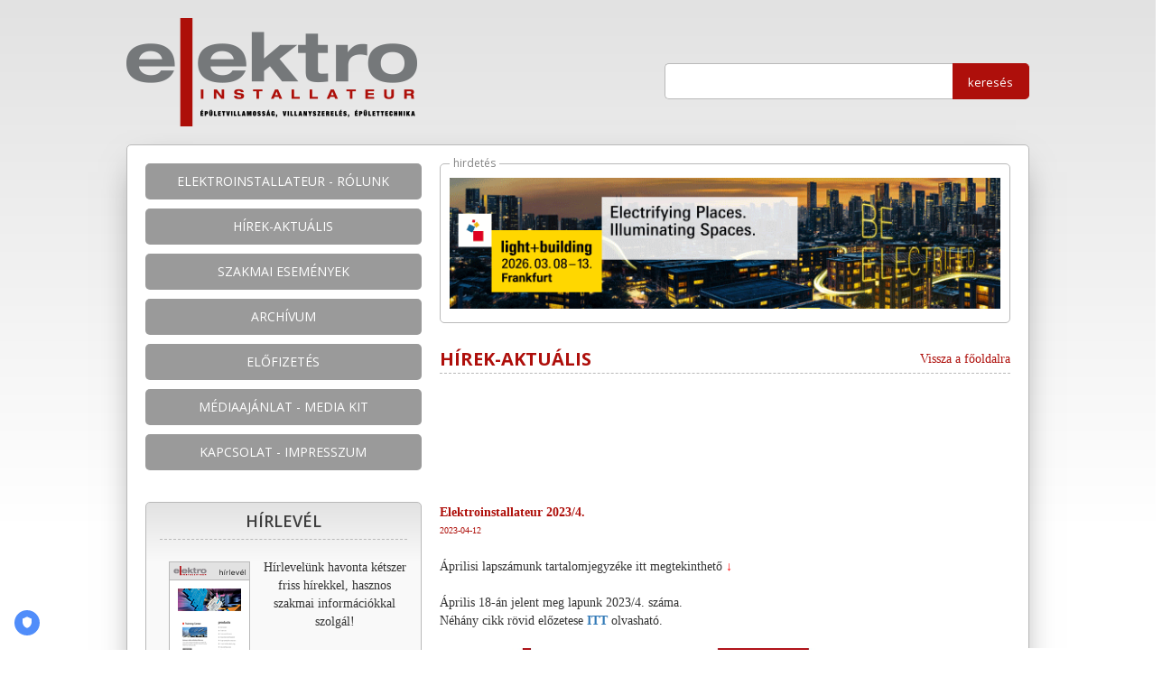

--- FILE ---
content_type: text/html; charset=UTF-8
request_url: https://elektroinstallateur.hu/hirek-aktualis/2/elektroinstallateur_2234/391/
body_size: 3796
content:
<!DOCTYPE html>
<html lang="en">
<head>
<title>Elektroinstallateur</title>
<meta name="Description" content=""/>
<meta name="Keywords" content=""/>
<script type="text/javascript" src="/acme/js/jquery.js"></script>    
<script type="text/javascript" src="/acme/js/jquery-ui.js"></script>
<script type="text/javascript" src="/acme/js/jquery.ui.touch-punch.js"></script>
<script type="text/javascript" src="/acme/js/funcs.js"></script>
<script type="text/javascript" src="/acme/cron.php"></script>
<script type="text/javascript" src="/acme/js/jquery.lightbox-0.5.js"></script>
<script type="text/javascript" src="/acme/tinymce/jscripts/tiny_mce/tiny_mce.js"></script>
<link rel="stylesheet" type="text/css" href="/acme/css/jquery.lightbox-0.5.css" media="screen" />
<script src="/acme/js/captcha/modernizr-1.7.min.js"></script>
<script>
$("document").ready(function(){
    if(''){
	var alertElement='<div id="dialog_acmealert"></div>';
	$("body").html(alertElement+$("body").html());
	$("#dialog_acmealert").dialog();
	$(".ui-dialog").delay(3000).fadeOut(1000);
    }
});
</script>
    <meta charset="utf-8">
    <meta http-equiv="X-UA-Compatible" content="IE=edge">
    <meta name="viewport" content="width=device-width, initial-scale=1">

    <title>Elektro Installateur</title>

    <!-- Bootstrap -->
    <link href="/Content/bootstrap.min.css" rel="stylesheet">
    <link href="/Content/bundle.min.css?v=2" rel="stylesheet">
    <link href="/Content/addon.css?v=1.1" rel="stylesheet">


<!-- TRUENDO Privacy Center --><script id="truendoAutoBlock" type="text/javascript" src="//cdn.priv.center/pc/truendo_cmp.pid.js" data-siteid="a5ea0413-d15f-4b60-bccb-ec48676bcc7b"></script><!-- End TRUENDO Privacy Center -->

    <!-- HTML5 shim and Respond.js for IE8 support of HTML5 elements and media queries -->
    <!-- WARNING: Respond.js doesn't work if you view the page via file:// -->
    <!--[if lt IE 9]>
      <script src="https://oss.maxcdn.com/html5shiv/3.7.2/html5shiv.min.js"></script>
      <script src="https://oss.maxcdn.com/respond/1.4.2/respond.min.js"></script>      
    <![endif]-->
    
</head>
<body>
    <a name="top"></a>
    
    <!-- #main-header -->
    <header id="main-header">
        <div class="container">
            <div class="row">
                <div class="col-md-5">
                    <div class="vertical-wrapper">
                        <div class="middle">
                            <a href="/" id="site-logo"></a>
                        </div>
                    </div>
                </div>
                <div class="col-md-7">
                    <div class="vertical-wrapper">
                        <div class="middle">
                            <form action="/kereses/14/" id="search-form" method="post">
                                <input name="what" value="" type="text" class="input-field" />
                                <input type="submit" class="submit" value="keresés" />
                            </form>
                        </div>
                    </div>
                </div>
            </div>
        </div>
    </header>
    <!-- #main-header -->

    <!-- #resp-nav -->
    <nav id="resp-nav">
        <div class="container-fluid">
            <div class="row navbar-toggle-bar">
                <div class="col-xs-12 col-sm-12">
                    <button id="expand-navbar" type="button" class="navbar-toggle" data-toggle="collapse" data-target="#resp-navbar">
                        <span class="icon-bar"></span>
                        <span class="icon-bar"></span>
                        <span class="icon-bar"></span>
                    </button>
                </div>
            </div>
            <div class="row">
                <div id="resp-navbar" class="collapse">
                    <div class="col-xs-12">
                         
<ul id="menu_1" class="menu"><li class="menuitem first  order_1" id="menu_1_1"><a href="/elektroinstallateur_-_rlunk/1/">Elektroinstallateur - Rólunk</a></li>
<li class="menuitem active order_2" id="menu_1_2"><a href="/hrek-aktulis/2/">Hírek-aktuális</a></li>
<li class="menuitem  order_3" id="menu_1_2"><a href="/szakmai_esemnyek/16/">Szakmai események</a></li>
<li class="menuitem  order_4" id="menu_1_3"><a href="/archvum/3/">Archívum</a></li>
<li class="menuitem  order_5" id="menu_1_4"><a href="/elfizets/4/">Előfizetés</a></li>
<li class="menuitem  order_6" id="menu_1_5"><a href="/mdiaajnlat_-_media_kit/5/">Médiaajánlat - Media Kit</a></li>
<li class="menuitem  order_7" id="menu_1_7"><a href="/kapcsolat_-_impresszum/7/">Kapcsolat - Impresszum</a></li>
</ul>

                    </div>
                </div>
            </div>
        </div>
    </nav>
    <!-- End: #resp-nav -->

    <div class="container">
        <div class="row">
            <div class="col-xs-12 no-gutter-xs no-gutter-md">

                <!-- #main-content -->
                <div id="main-content">
                    <div class="row">
						<!-- #content-area-->
                        <div id="content-area" class="col-md-8 col-md-push-4 no-gutter-xs no-gutter-md">
                            <div class="row">
									
								
								<div class="col-md-12">



                                    <div class="hirdetes-box">
                                        <span>hirdetés</span>
								        <center>
								        	<a href="https://light-building.messefrankfurt.com/frankfurt/en/saveyourticket.html?wt_mc=Display-Banner.elektroinstallateur.mf-exh.light-building.hu.vt.aw.msg_allgemein_630x150_01-2026" target="_blank">
									        	<img src="/banner/ID_96_LB_ALLGEMEIN_Banner_630x150px_hu.gif" class="img-responsive" height="150" />
								        	</a>
										</center>
                                    </div>




                                    <!--
                                    <div class="hirdetes-box">
                                        <span>hirdetés</span>
								        <center>
								        	<a href="https://www.obo.hu/" target="_blank">
									        	<img src="/banner/obo_banner.jpg" class="img-responsive" height="150" />
								        	</a>
										</center>
                                    </div>
-->
                                </div>


                                
								<div class="col-md-12">		
									<section class="site-content">
									<div class="back-to-home visible-lg"><a href="/">Vissza a főoldalra</a></div>
									
<div class="static Hírek-aktuális id_2 style_">
<h1 class="title">
<strong>Hírek-aktuális</strong></h1>
<div class="inner">
<p>&nbsp;</p>
<p style="text-align: left;" align="center">&nbsp;</p>
<p>&nbsp;</p>
<div class="dynamic news id_2">
<div class="news item">
    <h2>Elektroinstallateur 2023/4.</h2>
    <div class="date">2023-04-12</div>
    <p><span>&Aacute;prilisi lapsz&aacute;munk tartalomjegyz&eacute;ke itt megtekinthető&nbsp;</span><span style="color: #ff0000;"><strong>&darr;</strong></span></p>
    <div class="clr"></div>
    <p>&Aacute;prilis 18-&aacute;n jelent meg lapunk 2023/4. sz&aacute;ma.<br />N&eacute;h&aacute;ny cikk r&ouml;vid előzetese <strong><a href="https://elektroinstallateur.hu/hirek-aktualis/2/2234_aprilis_18-an_megjeleno_lapszamunkbol/390/" target="_blank">ITT</a></strong>&nbsp;olvashat&oacute;.</p>
<p><img title="ei_2023_4_tart_h_1129" src="http://www.elektroinstallateur.hu/pictures/ei_2023_4_tart_h_1129.jpg" alt="ei_2023_4_tart_h_1129" width="800" height="1129" border="0" hspace="5" vspace="5" /></p>
    
</div>

</div>

</div>
</div>

									</section>
								</div>
                            </div>
                        </div>

                        <!-- #main-sidebar -->
                        <div id="main-sidebar" class="col-md-4 col-md-pull-8">

                            <!-- #main-navigation -->
                            <nav id="main-navigation">
                                
<ul id="menu_1" class="menu"><li class="menuitem first  order_1" id="menu_1_1"><a href="/elektroinstallateur_-_rlunk/1/">Elektroinstallateur - Rólunk</a></li>
<li class="menuitem active order_2" id="menu_1_2"><a href="/hrek-aktulis/2/">Hírek-aktuális</a></li>
<li class="menuitem  order_3" id="menu_1_2"><a href="/szakmai_esemnyek/16/">Szakmai események</a></li>
<li class="menuitem  order_4" id="menu_1_3"><a href="/archvum/3/">Archívum</a></li>
<li class="menuitem  order_5" id="menu_1_4"><a href="/elfizets/4/">Előfizetés</a></li>
<li class="menuitem  order_6" id="menu_1_5"><a href="/mdiaajnlat_-_media_kit/5/">Médiaajánlat - Media Kit</a></li>
<li class="menuitem  order_7" id="menu_1_7"><a href="/kapcsolat_-_impresszum/7/">Kapcsolat - Impresszum</a></li>
</ul>

                            </nav>
                            <!-- #main-navigation -->


							

                            <!--
<div class="hirdetes-box">
                                <span>hirdetés</span>
						        <center>
						        	<a href="https://www.wago.com/hu/install%C3%A1ci%C3%B3s-sorkapcsok-%C3%A9s-csatlakoz%C3%B3k/vezet%C3%A9k-oesszekoet%C5%91-roegz%C3%ADt%C5%91-lev%C3%A1laszt%C3%B3kkal/p/221-420#details" target="_blank">
							        	<img src="/banner/2025_09_Elektroinstallateur_250x300.jpg" class="img-responsive" height="150" />
						        	</a>
								</center>
                            </div>
-->

                            


                            <div id="box-newsletter" class="bordered-box gradiented visible-lg">
                                <h1 class="title">Hírlevél</h1><p>H&iacute;rlevel&uuml;nk havonta k&eacute;tszer friss h&iacute;rekkel, hasznos szakmai inform&aacute;ci&oacute;kkal szolg&aacute;l!</p>
                                <img src="/Images/bg_box2.png" />
                                <a href="/Hirlevel/12/" class="btn-primary">feliratkozás</a>
                            </div>
                        
                            
							<div id="box-subscription" class="bordered-box gradiented visible-lg">
                                <h1 class="title">Előfizetés</h1><p>Legyen naprak&eacute;sz szakter&uuml;let&eacute;n!&nbsp;<br />Fizessen elő &Ouml;n is szaklapunkra!</p>
                                <img src="/Images/bg_box1.png" />
                                <a href="/Elofizetes/4/" class="btn-primary">bővebben</a>
                            </div>
							
                            <div class="bordered-box">
                                <div class="title">
                                    Archívum
                                </div>
    
								<img src="/images/archivum_bw.png" class="center-block img-responsiv arch-btn-pic" /> 
                                <a href="/archivum/3/" class="btn-primary arch-btn">bővebben</a>
                            </div>

                            <div class="bordered-box text-center" id="logosor-box">
                                <!--
                                <img src="/Images/logosor.png" class="center-block img-responsive" />
                                -->
                                <a href="http://www.emosz.hu/" target="_blank"><img src="/images/logo_1.jpg" alt="Elektromosipari Magánvállalkozók Országos Szövetsége" /></a>
								<a href="http://www.mee.hu/" target="_blank"><img src="/images/logo_2.jpg" alt="Magyar Elektronikai Egyesület" /></a>
								<a href="http://www.uni-obuda.hu/" target="_blank"><img src="/images/logo_4.jpg" alt="Óbudai Egyetem" /></a>
								<a href="http://www.kando-alapitvany.hu/" target="_blank"><img src="/images/logo_3.jpg" alt="Kandó Alapítvány" /></a>
								<a href="http://www.vilagitas.org/" target="_blank"><img src="/images/logo_6.jpg" alt="Világítástechnikai Társaság" /></a>
								<a href="http://www.megsz.hu/" target="_blank"><img src="/images/logo_5.jpg" alt="Magyar Épületgépészek Szövetsége" /></a>
								<a href="http://www.proidea.hu/" target="_blank"><img src="/images/logo_7.jpg" alt="Proidea" /></a>
								<a href="http://www.magyarinstallateur.hu/" target="_blank"><img src="/images/logo_8.jpg" alt="Proidea" /></a>								
                            </div>

                        </div>
                        <!-- #main-sidebar -->
                    
                    </div>
                    <div class="row">
                        <div class="col-xs-12">
                            <ul id="bottom-buttons">
                                <li><a href="/" class="btn-gray">főoldalra</a></li>
                                <li><a href="#top" class="btn-gray">lap tetejére</a></li>
                            </ul>
                        </div>
                    </div>
                </div>
                <!-- #main-content -->

            </div>
        </div>
    </div>

    <!-- #main-footer -->
    <footer id="main-footer">
        <div class="container">
            <div class="row">
                <div class="col-xs-12">
                    <ul>
                        <li><a href="/Kapcsolat - Impresszum/7/">Kapcsolat - Impresszum</a></li>
                        <li><a href="/Mediaajanlat/5/">Médiaajánlat</a></li>
                        <li><a href="/Adatvedelem/8/">Adatvédelem</a></li>
                    </ul>
                    <p class="copyright-text">Copyright &copy; 2016 Elektroinstallateur - minden jog fenntartva. Powered by eAgent.</p>
                    <a href="http://elektroinstallateur.hu" class="site-title">www.elektroinstallateur.hu</a>
                </div>
            </div>
        </div>
    </footer>
    <div id="bottom"></div>
    <!-- #main-footer -->
	
    <!-- Required scripts -->
    <script src="/Scripts/jquery-1.9.1.min.js"></script>
    <script src="/Scripts/bootstrap.min.js"></script>
    <script src="/Scripts/base.js"></script>
    <script src="/Scripts/addon.js"></script>
    <!-- End: Required scripts -->
	
	<!-- Global site tag (gtag.js) - Google Analytics -->
	<script async src="https://www.googletagmanager.com/gtag/js?id=UA-117248573-1"></script>
	<script>
	  window.dataLayer = window.dataLayer || [];
	  function gtag(){dataLayer.push(arguments);}
	  gtag('js', new Date());	
	  gtag('config', 'UA-117248573-1');
	</script> 
</body>
</html>

--- FILE ---
content_type: text/html; charset=UTF-8
request_url: https://elektroinstallateur.hu/acme/handler.php?action=getlimits
body_size: 15
content:
4#2,4,8,16,20#5

--- FILE ---
content_type: text/css
request_url: https://elektroinstallateur.hu/Content/bundle.min.css?v=2
body_size: 3997
content:
@import "https://fonts.googleapis.com/css?family=Open+Sans:400,700,600&subset=latin,latin-ext";

html {
	height:100%;
}

html,body {
	min-height:100%;
	font-family:'Verdana';
	font-size:14px;
	line-height:20px;
	background:#e2e2e2;
	background:-moz-linear-gradient(top,#e2e2e2 0%,#fff 25%,#fff 75%,#e2e2e2 100%);
	background:-webkit-linear-gradient(top,#e2e2e2 0%,#fff 25%,#fff 75%,#e2e2e2 100%);
	background:linear-gradient(to bottom,#e2e2e2 0%,#fff 25%,#fff 75%,#e2e2e2 100%);
	filter:progid:DXImageTransform.Microsoft.gradient(startColorstr='#e2e2e2',endColorstr='#e2e2e2',GradientType=0);
}

.vertical-wrapper {
	display:table;
	width:100%;
}

.vertical-wrapper div {
	display:table-cell;
}

.vertical-wrapper .top {
	vertical-align:top;
}

.vertical-wrapper .middle {
	vertical-align:middle;
}

.vertical-wrapper .bottom {
	vertical-align:bottom;
}

.relative {
	position:relative;
}

.text-highlight {
	font-weight:700;
}

ul.red-dotted {
	list-style:none;
}

ul.red-dotted li:before {
	content:"•";
	color:#ae0f0b;
	padding-right:10px;
}

ul.gray-dotted {
	list-style:none;
}

ul.gray-dotted li:before {
	content:"•";
	color:#3e3e3e;
	padding-right:10px;
}

.no-gutter {
	padding:0!important;
}

html,body,div,span,applet,object,iframe,h1,h2,h3,h4,h5,h6,p,blockquote,pre,a,abbr,acronym,address,big,cite,code,del,dfn,em,img,ins,kbd,q,s,samp,small,strike,strong,sub,sup,tt,var,b,u,i,center,dl,dt,dd,ol,ul,li,fieldset,form,label,legend,table,caption,tbody,tfoot,thead,tr,th,td,article,aside,canvas,details,embed,figure,figcaption,footer,header,hgroup,menu,nav,output,ruby,section,summary,time,mark,audio,video {
	margin:0;
	padding:0;
	border:0;
	font-size:100%;
	font:inherit;
	vertical-align:baseline;
}

article,aside,details,figcaption,figure,footer,header,hgroup,menu,nav,section {
	display:block;
}

body {
	line-height:1;
}

ol,ul {
	list-style:none;
}

blockquote,q {
	quotes:none;
}

blockquote:before,blockquote:after,q:before,q:after {
	content:'';
	content:none;
}

table {
	border-collapse:collapse;
	border-spacing:0;
}

.btn-gray {
	display:block;
	width:100px;
	height:20px;
	background-color:#b9b9b9;
	border-radius:5px;
	color:#fff!important;
	font-family:Verdana;
	font-size:11px;
	line-height:20px;
	letter-spacing:1.1px;
	text-align:center;
	text-decoration:none!important;
}

.btn-gray:hover {
	background-color:#d3d3d3;
}

#search-form {
	margin-top:20px;
	font-family:'Open Sans';
	font-size:13px;
	float:right;
}

#search-form input {
	outline:none!important;
	margin:0;
	vertical-align:bottom!important;
}

#search-form input.input-field {
	display:inline-block;
	width:320px;
	height:40px;
	background:#fff;
	border:1px solid #b9b9b9;
	border-right:0;
	border-radius:5px 0 0 5px;
	color:#6d6d6d;
	line-height:40px;
	padding:0 10px;
}

#search-form input.submit {
	display:inline-block;
	width:85px;
	height:40px;
	background:#ae0f0b;
	border:1px solid #ae0f0b;
	border-left:0;
	border-radius:0 5px 5px 0;
	color:#fff;
	line-height:40px;
	text-align:center;
	margin-left:-4px;
	padding:0;
}

#search-form input.submit:hover {
	background-color:#de130e;
	border-color:#de130e;
}

header#main-header {
	width:100%;
	height:160px;
}

header#main-header a#site-logo {
	display:block;
	width:322px;
	height:122px;
	background:url(Images/elektro_logo_text.png) no-repeat;
}

header#main-header .vertical-wrapper {
	height:160px;
}

footer#main-footer ul {
	text-align:center;
	margin-bottom:10px;
}

footer#main-footer ul li {
	display:inline-block;
	padding:0 10px;
	border-right:1px solid #999;
}

footer#main-footer ul li a {
	color:#999!important;
	font-family:Verdana;
	font-size:13px;
}

footer#main-footer ul li:last-child {
	border-right:0;
}

footer#main-footer .copyright-text {
	color:#999!important;
	font-family:Verdana;
	font-size:13px;
	text-align:center;
	margin-bottom:30px;
}

footer#main-footer .site-title {
	display:block;
	color:#999!important;
	font-family:Verdana;
	font-size:26px;
	text-align:center;
	text-transform:uppercase;
	text-decoration:none!important;
	margin-bottom:40px;
}

#resp-nav {
	display:none;
}

#main-content {
	background-color:#fff;
	border:1px solid #b9b9b9;
	border-radius:5px;
	-webkit-box-shadow:0 15px 38px -15px rgba(0,0,0,.55);
	-moz-box-shadow:0 15px 38px -15px rgba(0,0,0,.55);
	box-shadow:0 15px 38px -15px rgba(0,0,0,.55);
	padding:20px;
	position:relative;
	margin-bottom:40px;
}

#main-content .bordered-box.gradiented {
	background:-moz-linear-gradient(top,#e2e2e2 0%,#f9f9f9 25%,#f9f9f9 100%);
	background:-webkit-linear-gradient(top,#e2e2e2 0%,#f9f9f9 25%,#f9f9f9 100%);
	background:linear-gradient(to bottom,#e2e2e2 0%,#f9f9f9 25%,#f9f9f9 100%);
	filter:progid:DXImageTransform.Microsoft.gradient(startColorstr='#e2e2e2',endColorstr='#e2e2e2',GradientType=0);
}

#main-content .bordered-box {
	background:#f9f9f9;
	border:1px solid #b9b9b9;
	border-radius:5px;
	padding:15px;
	position:relative;
	margin-bottom:40px;
	overflow:hidden;
}

#main-content .bordered-box>.title {
	width:100%;
	border-bottom:1px dashed #b9b9b9;
	color:#3e3e3e;
	font-family:'Open Sans';
	font-size:18px;
	font-weight:600;
	line-height:30px;
	text-align:center;
	margin-top:-10px;
	margin-bottom:10px;
}

#main-content .bordered-box .btn-primary {
	display:block;
	width:100px;
	height:30px;
	background-color:#ae0f0b;
	border-radius:5px;
	color:#fff!important;
	font-family:'Open Sans';
	font-size:14px;
	line-height:30px;
	text-align:center;
	text-decoration:none!important;
	margin:10px auto 0;
	padding:0;
}

#main-content .bordered-box .btn-primary:hover {
	background-color:#de130e;
}

#main-content #box-news>.title {
	color:#ae0f0b;
	font-size:22px;
	font-weight:400;
	text-transform:uppercase;
	text-align:left;
	margin-top:10px;
}

#main-content #box-news .navigation-block {
	position:absolute;
	top:20px;
	right:20px;
}

#main-content #box-news .navigation-block ul li {
	display:inline-block;
	margin-left:8px;
	height:20px!important;
	overflow:hidden;
}

#main-content #box-news .navigation-block ul li span {
	font-family:'Verdana';
	font-size:14px;
	line-height:20px;
	vertical-align:middle;
}

#main-content #jumbotron {
	display:block;
	width:100%;
	height:340px;
	background-color:#9a9a9a;
	border-radius:5px;
	margin-bottom:40px;
	position:relative;
	overflow:hidden;
}

#main-content #jumbotron img {
	position:absolute;
	top:0;
	left:0;
	width:100%;
	height:100%;
}

#main-content .title-overlay {
	width:300px;
	height:auto;
	position:absolute;
	bottom:50px;
	right:0;
	background-color:#ae0f0b;
	color:#fff;
	cursor:pointer;
	text-decoration:none;
	padding:10px 20px;
}

#main-content .title-overlay h2 {
	font-family:'Open Sans';
	font-size:19px;
	font-weight:600;
	line-height:25px;
	padding-bottom:6px;
	text-transform:uppercase;
	text-decoration:none;
}

#main-content .title-overlay .text-more {
	font-family:'Open Sans';
	font-size:13px;
	color:#fff!important;
	text-decoration:underline;
}

#main-content .title-overlay:hover {
	background-color:#c6110d;
}

#main-content #box-subscription {
	height:260px;
}

#main-content #box-subscription img {
	position:absolute;
	top:55px;
	left:-10px;
}

#main-content #box-subscription p {
	width:160px;
	font-family:'Verdana';
	font-size:14px;
	line-height:20px;
	text-align:center;
	position:absolute;
	right:15px;
	top:80px;
}

#main-content #box-subscription .btn-primary {
	position:absolute;
	right:45px;
	bottom:25px;
}

#main-content #box-newsletter {
	height:260px;
	margin-top: -5px;
}

#main-content #box-newsletter img {
	position:absolute;
	top:65px;
	left:10px;
}

#main-content #box-newsletter p {
	width:160px;
	font-family:'Verdana';
	font-size:14px;
	line-height:20px;
	text-align:center;
	position:absolute;
	right:15px;
	top:62px;
}

#main-content #box-newsletter .btn-primary {
	position:absolute;
	right:45px;
	bottom:25px;
}

#main-content ul#bottom-buttons {
	position:absolute;
	bottom:-20px;
	right:10px;
}

#main-content ul#bottom-buttons li {
	display:inline-block;
	margin-left:10px;
}

#main-content ul#bottom-buttons li .btn-gray {
	border-radius:5px 5px 0 0;
}

#main-sidebar nav#main-navigation {
	margin-bottom:40px;
}

#main-sidebar nav#main-navigation ul li {
	margin-bottom:10px;
}

#main-sidebar nav#main-navigation ul li a {
	display:block;
	width:100%;
	height:40px;
	background-color:#9a9a9a;
	border-radius:5px;
	color:#fff!important;
	font-family:'Open Sans';
	font-size:14px;
	line-height:40px;
	text-align:center;
	text-decoration:none!important;
	text-transform:uppercase;
}

#main-sidebar nav#main-navigation ul li a.active {
	background-color:#ae0f0b!important;
}

#main-sidebar nav#main-navigation ul li a:hover {
	background-color:#b4b4b4;
}

#main-sidebar nav#main-navigation ul li:last-child {
	margin-bottom:0;
}

.hirdetes-box {
	width:100%;
	height:auto;
	border:1px solid #b9b9b9;
	border-radius:5px;
	padding:15px 10px;
	margin-bottom:30px;
	position:relative;
}

.hirdetes-box span {
	display:block;
	height:15px;
	width:55px;
	background:#fff;
	color:#838383;
	font-family:'Open Sans';
	font-size:12px;
	line-height:15px;
	padding-left:4px;
	position:absolute;
	top:-9px;
	left:10px;
}

#logosor-box {
	background-color:#fff!important;
}

.news-item {
	margin-top:35px;
}

.news-item .btn-toggle-news-details {
	float:right;
	cursor:pointer;
	position:relative;
	top:-25px;
}

.news-item .title {
	color:#ae0f0b;
	font-family:'Verdana';
	font-size:14px;
	font-weight:700;
	line-height:20px;
	margin-bottom:5px;
}

.news-item .date {
	color:#ae0f0b;
	font-family:'Verdana';
	font-size:11px;
	line-height:15px;
	margin-bottom:10px;
}

.news-item .btn-more {
	margin-top:-30px;
	margin-bottom:10px;
	float:right;
}

.news-item p {
	color:#3e3e3e;
	font-family:'Verdana';
	font-size:14px;
	line-height:20px;
	margin-bottom:35px;
}

.news-item:after {
	display:block;
	content:' ';
	clear:both;
}

section {
	margin-bottom:40px;
	font-family:'Verdana';
	font-size:14px;
	line-height:20px;
}

section .gray-dotted-section-title:before {
	content:"•";
	color:#3e3e3e;
	padding-right:10px;
}

section .gray-dotted-section-title {
	color:#3e3e3e;
	font-size:14px;
	font-weight:700;
	margin-bottom:10px;
}

section .subarticle {
	margin-bottom:10px;
}

section .subarticle p {
	font-family:'Verdana';
	font-size:14px;
	line-height:20px;
}

section .section-title {
	color:#ae0f0b;
	font-family:'Open Sans';
	font-size:20px;
	font-weight:600;
	text-transform:uppercase;
	border-bottom:1px dashed #b9b9b9;
	padding-bottom:5px;
	margin-bottom:20px;
}

section .section-subtitle {
	color:#ae0f0b;
	font-family:'Open Sans';
	font-size:14px;
	font-weight:700;
	text-transform:uppercase;
	margin-bottom:10px;
}

section p {
	font-family:'Verdana';
	font-size:14px;
	line-height:20px;
	margin-bottom:20px;
}

section ul {
	margin-bottom:20px;
}

.hr-gray {
	display:block;
	width:100%;
	height:2px;
	background-color:#b9b9b9;
	margin:10px 0 20px;
}

.hr-gray-dashed {
	display:block;
	width:100%;
	height:1px;
	border-bottom:1px dashed #b9b9b9;
	margin:10px 0 20px;
}

.contact-details p {
	margin-bottom:10px;
}

.contact-details a {
	color:#ae0f0b!important;
}

.paginator-block {
	height:30px;
	margin:10px 0;
}

.paginator-block .btn-previous {
	color:#ae0f0b;
	font-family:'Verdana';
	font-size:12px;
	font-weight:700;
	line-height:30px;
	text-align:right;
	text-decoration:none!important;
}

.paginator-block .btn-previous::before {
	content:' ';
	display:inline-block;
	width:0;
	height:0;
	border-style:solid;
	border-width:5px 5px 5px 0;
	border-color:transparent #ae0f0b transparent transparent;
	margin-right:5px;
	vertical-align:baseline;
}

.paginator-block ul {
	text-align:center;
}

.paginator-block ul li {
	display:inline-block;
	font-family:Verdana;
	font-size:13px;
	font-weight:400;
	line-height:30px;
}

.paginator-block ul li a {
	color:#3c3c3c!important;
	text-decoration:none!important;
}

.paginator-block ul li a.active {
	color:#ae0f0b!important;
}

.paginator-block ul li::after {
	display:inline-block;
	content:'-';
	margin-left:3px;
	margin-right:3px;
	width:0;
}

.paginator-block ul li:last-child::after {
	content:'';
}

.paginator-block .btn-next {
	color:#ae0f0b;
	font-family:'Verdana';
	font-size:12px;
	font-weight:700;
	line-height:30px;
	text-align:right;
	text-decoration:none!important;
}

.paginator-block .btn-next::after {
	content:' ';
	display:inline-block;
	width:0;
	height:0;
	border-style:solid;
	border-width:5px 0 5px 5px;
	border-color:transparent transparent transparent #ae0f0b;
	margin-left:5px;
	vertical-align:middle;
}

.navigate-right-btn {
	display:inline-block;
	width:0;
	height:0;
	border-style:solid;
	border-width:10px 0 10px 10px;
	border-color:transparent transparent transparent #bbb;
}

.navigate-right-btn:hover {
	border-color:transparent transparent transparent #d5d5d5;
}

.navigate-left-btn:hover {
	border-color:transparent #d5d5d5 transparent transparent;
}

.navigate-left-btn {
	display:inline-block;
	width:0;
	height:0;
	border-style:solid;
	border-width:10px 10px 10px 0;
	border-color:transparent #bbb transparent transparent;
}

.btn-more {
	color:#ae0f0b;
	font-family:'Verdana';
	font-size:12px;
	font-weight:700;
	line-height:20px;
	text-align:right;
	text-decoration:none!important;
}

.btn-more:hover:after {
	border-color:transparent transparent transparent #de130e;
}

.btn-more:after {
	content:' ';
	display:inline-block;
	width:0;
	height:0;
	border-style:solid;
	border-width:5px 0 5px 5px;
	border-color:transparent transparent transparent #ae0f0b;
	margin-left:5px;
	vertical-align:middle;
}

.btn-more:hover {
	color:#de130e;
}

.btn-open {
	color:#ae0f0b;
	font-family:'Verdana';
	font-size:12px;
	font-weight:700;
	line-height:20px;
	text-align:right;
	text-decoration:none!important;
}

.btn-open:hover:after {
	border-color:#de130e transparent transparent;
}

.btn-open:after {
	content:' ';
	display:inline-block;
	width:0;
	height:0;
	border-style:solid;
	border-width:5px 5px 0;
	border-color:#ae0f0b transparent transparent;
	margin-left:5px;
	vertical-align:middle;
}

.btn-open:hover {
	color:#de130e;
}

.btn-close {
	color:#ae0f0b;
	font-family:'Verdana';
	font-size:12px;
	font-weight:700;
	line-height:20px;
	text-align:right;
	text-decoration:none!important;
}

.btn-close:hover:after {
	border-color:transparent transparent #de130e;
}

.btn-close:after {
	content:' ';
	display:inline-block;
	width:0;
	height:0;
	border-style:solid;
	border-width:0 5px 5px;
	border-color:transparent transparent #ae0f0b;
	margin-left:5px;
	vertical-align:middle;
}

.btn-close:hover {
	color:#de130e;
}

@media(max-width:1039px) {
	.no-gutter-xs,.no-gutter-md {
		padding:0!important;
	}
	
	header#main-header {
		height:210px;
		overflow:hidden;
	}
	
	header#main-header a#site-logo {
		width:100%;
		max-width:260px;
		margin:30px auto 10px;
		background-size:contain;
		background-position:center center;
	}
	
	header#main-header #search-form {
		float:none!important;
		text-align:center;
	}
	
	header#main-header #search-form .input-field {
		width:200px;
	}
	
	header#main-header .vertical-wrapper {
		height:auto!important;
	}
	
	footer#main-footer ul li a {
		font-size:12px;
	}
	
	footer#main-footer .copyright-text {
		font-size:12px;
	}
	
	footer#main-footer .site-title {
		font-size:16px;
		font-weight:600;
	}
	
	nav#resp-nav {
		display:block!important;
		height:auto!important;
		width:100%!important;
		overflow:hidden;
	}
	
	nav#resp-nav .navbar-toggle-bar {
		height:80px;
		background-color:#9a9a9a;
		text-align:center!important;
		overflow:hidden!important;
	}
	
	nav#resp-nav .navbar-toggle-bar .navbar-toggle {
		float:none!important;
		margin:0!important;
		border:0!important;
		border-radius:0!important;
		display:inline-block!important;
		height:80px!important;
	}
	
	nav#resp-nav .navbar-toggle-bar .navbar-toggle span {
		color:#fff!important;
		background:#fff!important;
		width:38px!important;
		height:4px!important;
		margin:0 auto 6px;
		border-radius:0!important;
	}
	
	nav#resp-nav div {
		padding:0;
	}
	
	nav#resp-nav ul {
		background-color:#9a9a9a;
		list-style:none!important;
		margin:0 0 20px;
		padding:0;
	}
	
	nav#resp-nav ul li {
		display:block!important;
		text-align:center;
		margin:0!important;
	}
	
	nav#resp-nav ul li a {
		color:#fff!important;
		font-family:'Open Sans';
		font-size:14px;
		line-height:40px;
		width:100%;
		height:60px;
		display:block;
		line-height:60px;
		text-align:center;
		text-decoration:none!important;
		text-transform:uppercase;
	}
	
	.hirdetes-box {
		display:none;
	}
	
	#main-content {
		border:0;
		border-bottom:1px solid #b9b9b9;
		border-radius:0!important;
	}
	
	#main-content #jumbotron {
		height:270px;
		border-radius:0!important;
		margin-top:-20px;
		overflow:hidden;
	}
	
	#main-content #jumbotron img {
		height:170px;
	}
	
	#main-content #jumbotron .title-overlay {
		height:100px;
		width:100%;
		position:absolute;
		bottom:0;
		left:0;
		overflow:hidden;
	}
	
	#main-content #jumbotron .title-overlay h2,#main-content #jumbotron .title-overlay .text-more {
		text-align:center;
	}
	
	#main-content section .section-title {
		text-align:center;
	}
	
	#main-content section .btn-more {
		display:block;
		text-align:center;
	}
	
	#box-news {
		border:0!important;
		background:transparent!important;
	}
	
	#box-news>.title {
		text-align:center!important;
	}
	
	#box-news .navigation-block {
		display:block!important;
		width:100%;
		text-align:center;
		padding:10px 0 15px;
		position:static!important;
	}
	
	#box-news .news-item {
		padding-bottom:1px!important;
	}
	
	#box-news .news-item .title {
		font-size:13px!important;
	}
	
	#box-news .news-item p {
		font-size:12px!important;
	}
	
	#logosor-box {
		border:0!important;
		margin-bottom:0!important;
	}
	
	nav#main-navigation {
		display:none!important;
	}
	
	ul#bottom-buttons {
		width:100%!important;
		position:relative!important;
		text-align:center;
	}
	
	.paginator-block .btn-previous {
		font-size:0!important;
	}
	
	.paginator-block .btn-next {
		font-size:0!important;
	}
	
	.mediaajanlat-icon::after {
		content:' ';
		display:block;
		height:20px;
	}
	
	.xs-center,.sm-center {
		text-align:center;
	}
}

.markers-info p {
	color:#989898;
	font-family:Verdana;
	font-size:12px!important;
	font-weight:400;
}

.markers-info .marker::before {
	content:"•";
	color:#989898;
	font-size:9px;
	font-weight:400;
	margin-right:5px;
}

.markers-info .marker {
	font-weight:700;
}

.highlight-gray {
	color:#989898;
	font-family:Verdana;
	font-size:13px;
	font-weight:400;
	font-weight:700;
}

.highlight-red {
	color:#ae0f0b;
	font-family:Verdana;
	font-size:13px;
	font-weight:400;
	font-weight:700;
}

.highlight-blue {
	color:#4785fc;
	font-family:Verdana;
	font-size:13px;
	font-weight:400;
	font-weight:700;
}

.highlight-green {
	color:#309b65;
	font-family:Verdana;
	font-size:13px;
	font-weight:400;
	font-weight:700;
}

.year-section {
	width:100%;
	height:35px;
	display:block;
	background-color:#ae0f0b;
	border-radius:5px;
	color:#fff;
	font-family:'Open Sans';
	font-size:18px;
	font-weight:700;
	line-height:35px;
	text-align:center;
	margin-bottom:30px;
}

.event-row::after {
	display:flex;
	width:100%;
	height:10px;
	content:' ';
}

ul.archive-list {
	text-align:left;
	width:100%;
}

ul.archive-list li {
	border-bottom:1px dashed #b9b9b9;
	padding:20px 3px;
	display:inline-block;
}

ul.archive-list li a {
	text-decoration:none!important;
}

ul.archive-list li a img {
	border:1px solid #b9b9b9;
}

ul.archive-list li a p {
	font-family:Verdana;
	font-size:12px;
	line-height:16px;
	color:#000;
	padding:10px 0 0;
	margin:0!important;
	text-align:center;
}

@media(max-width:1039px) {
	ul.archive-list {
		text-align:center;
	}
}

.warning-highlight,.warning-highlight a {
	color:#ae0f0b;
	font-family:Verdana;
	font-size:14px;
	font-weight:400;
}

.form-section-title {
	display:block;
	width:100%;
	height:40px;
	line-height:40px;
	border-bottom:1px dashed #ae0f0b;
	color:#ae0f0b;
	font-family:Verdana;
	font-size:14px;
	font-weight:700;
	padding-bottom:10px;
	margin:20px 0 15px;
}

.form-subsection-title {
	display:block;
	width:100%;
	height:40px;
	line-height:40px;
	color:#000;
	font-family:Verdana;
	font-size:14px;
	font-weight:700;
	margin:20px 0 15px;
}

.field-label {
	display:block;
	width:100%;
	height:40px;
	line-height:40px;
	color:#000;
	font-family:Verdana;
	font-size:13px;
	font-weight:400;
	padding-left:10px;
	margin-bottom:10px;
}

.input-field {
	display:block;
	width:100%;
	height:40px;
	background:#e2e2e2;
	border:0;
	color:#000;
	font-family:Verdana;
	font-size:14px;
	font-weight:400;
	line-height:40px;
	padding:0 20px;
	margin-bottom:10px;
	outline:none!important;
}

.input-radio {
	display:none;
}

.input-radio:checked+label::before {
	background-color:#ae0f0b;
}

.input-radio+label {
	color:#000;
	font-family:Verdana;
	font-size:12px;
	font-weight:400;
	line-height:20px;
	vertical-align:middle;
	margin-bottom:10px;
}

.input-radio+label::before {
	content:' ';
	display:inline-block;
	width:20px;
	height:20px;
	background-color:#e2e2e2;
	margin-right:10px;
	vertical-align:top;
}

.btn-submit {
	display:block;
	width:300px;
	height:45px;
	background-color:#ae0f0b;
	border:0;
	border-radius:5px;
	color:#fff;
	font-family:'Open Sans';
	font-size:14px;
	font-weight:400;
	text-align:center;
	text-transform:uppercase;
	text-decoration:none!important;
	margin:20px auto;
}

.btn-submit:hover {
	background-color:#de130e;
}

.back-to-home{text-align: right;margin-bottom:-20px;}
.back-to-home a{color:#ae0f0b;}

.modal-title{
	display: block;
	font-size: 24px;
	font-weight: bold;
	text-align: center;
}
.modal-sub-title{
	font-size: 18px;
	text-align: center;
	padding-bottom:20px;
}
.modal-submit{
	padding:5px 20px;
}
.modal-body label{display: block;font-style: italic;text-align: left;padding-top:10px;text-align: center;}
.modal-body .input-field{text-align: center;}

@media(max-width:1039px) {
	.field-label,.form-section-title,.form-subsection-title {
		text-align:center;
	}
	
	.field-label {
		margin:10px 0 5px!important;
	}
	#site-logo{margin-top:10px !important;margin-bottom:0px !important;}
}

--- FILE ---
content_type: text/css
request_url: https://elektroinstallateur.hu/Content/addon.css?v=1.1
body_size: 1529
content:
.main-about-us h1{display:none}h1.title{color:#ae0f0b;font-family:'Open Sans';font-size:20px;font-weight:600;text-transform:uppercase;border-bottom:1px dashed #b9b9b9;padding-bottom:5px;margin-bottom:20px}.clr{clear:both}.pager_pages li{line-height:50% !important}.tipp.full{display:none;background:#E5F6FD;position:absolute;border:1px solid #003B74;padding:20px;width:300px;box-shadow:5px 0px 5px #888;text-align:justify;z-index:4000;margin-left:300px}.tipp.full.reg{margin:-300px 0 0 -700px}.tipp.full .close{position:absolute;background:url('/images/tooltip_close.png');width:20px;height:20px;display:block;margin:-30px 0 0 269px;cursor:pointer}.tipp.full .pocok{position:absolute;background:url('/images/tooltip_pocok.png');width:20px;height:20px;display:block;margin-left:80px}.archive-list li{padding:0;width:154px}.archive-list li .highlight-red{font-weight:normal}

.site-content strong{font-weight:bold}.site-content .inner ul{padding-left:10px}.site-content .inner ul li{padding-left:13px;background:url("/images/dot.gif") left 8px no-repeat}.news-item img{border:1px solid #919191;background:white;padding:10px;margin:5px}.news-item img.left{float:left;margin-right:10px;border:1px solid #919191}.news.item h2{color:#AE0F0A;margin:24px 0 0 0;font-size:14px;font-weight:bold}.news.item .date{color:#AE0F0A;font-size:10px;margin-bottom:20px}.pager_pages li,.btn-next,.btn-previous{cursor:pointer}hr{border-bottom:1px solid #B9B9B9}.bold{font-weight:bold !important}
.stepper .lab{font-family: 'Verdana';font-size: 14px;line-height: 20px;}.leadpic{float:left;width: 160px;border:0 !important;padding:0 !important;margin-left:0 !important;margin-right: 10px !important;} 

/* Carousel Fading slide */
.carousel-fade{height: 350px;overflow: hidden;margin-bottom: 30px;}
.carousel-fade .carousel-inner { }
.carousel-fade .carousel-control { z-index: 2; }  
.carousel-fade .item {
height:350px !important;
  opacity: 0;
  -webkit-transition-property: opacity;
  -moz-transition-property: opacity;
  -o-transition-property: opacity;
  transition-property: opacity;
  }

  .carousel-fade .next.left,
  .carousel-fade .prev.right,
  .carousel-fade .item.active { opacity: 1; }

  .carousel-fade .active.left,
  .carousel-fade .active.right {
    left: 0;
    opacity: 0;
    z-index: 1;
    }


/* Safari Fix */
@media all and (transform-3d), (-webkit-transform-3d) {
    .carousel-fade .carousel-inner > .item.next,
    .carousel-fade .carousel-inner > .item.active.right {
      opacity: 0;
      -webkit-transform: translate3d(0, 0, 0);
              transform: translate3d(0, 0, 0);
    }
    .carousel-fade .carousel-inner > .item.prev,
    .carousel-fade .carousel-inner > .item.active.left {
      opacity: 0;
      -webkit-transform: translate3d(0, 0, 0);
              transform: translate3d(0, 0, 0);
    }
    .carousel-fade .carousel-inner > .item.next.left,
    .carousel-fade .carousel-inner > .item.prev.right,
    .carousel-fade .carousel-inner > .item.active {
      opacity: 1;
      -webkit-transform: translate3d(0, 0, 0);
              transform: translate3d(0, 0, 0);
    }
}




/* Carousel Control custom */
.carousel-control .control-icon {
  font-size: 48px;
  height: 30px;
  margin-top: -15px;
  width: 30px;
  display: inline-block;
  position: absolute;
  top: 50%;
  z-index: 5;
  }
  .carousel-control .prev { margin-left:  -15px;  left: 50%; } /* Prev */
  .carousel-control .next { margin-right: -15px; right: 50%; } /* Next */


/* Removing BS background */
.carousel .control-box { opacity: 0; }
a.carousel-control.left  { left: 0; background: none; border: 0;}
a.carousel-control.right { right: 0; background: none; border: 0;}


/* Animation */
.control-box, a.carousel-control, .carousel-indicators li {
  -webkit-transition: all 250ms ease;
  -moz-transition: all 250ms ease;
  -ms-transition: all 250ms ease;
  -o-transition: all 250ms ease;
  transition: all 250ms ease;   
  /* hardware acceleration causes Bootstrap carousel controlbox margin error in webkit */
  /* Assigning animation to indicator li will make slides flicker */
  } 


/* Hover animation */
.carousel:hover .control-box { opacity: 1; }
.carousel:hover a.carousel-control.left { left: 15px; }
.carousel:hover a.carousel-control.right { right: 15px; }  


/* Carouse Indicator */
.carousel-indicators li.active,
.carousel-indicators li { border: 0; }

.carousel-indicators li {
  background: #e3e3e3;
  margin: 0 3px;
  width: 12px;
  height: 12px;
  }

.carousel-indicators li.active {
  background: #AD0F09;
  margin: 0 3px;
  }

@media(max-width:1039px) {
	#main-content .title-overlay {
		width: 100%;text-align: center;
	}
	.carousel-fade .item img{width: 100%;}
}
.modal-content{
	padding:30px;
}

--- FILE ---
content_type: text/javascript
request_url: https://elektroinstallateur.hu/Scripts/base.js
body_size: 302
content:
$('[data-show]').click(function () {

    var target = $($(this).data('show'));
    target.show(0);

});

$('[data-hide]').click(function () {

    var target = $($(this).data('hide'));
    target.hide(0);

});

$('[data-toggle]').click(function () {

    var target = $($(this).data('toggle'));

    if (target.is(':visible')) {
        target.hide();
    }
    else {
        target.show();
    }

});

$('.btn-toggle-news-details').click(function () {

    var details = $(this).parent().find('.news-details');

    if (details.hasClass('collapse')) {
        details.removeClass('collapse');

        $(this).removeClass('btn-open');
        $(this).addClass('btn-close');
        $(this).html('becsuk');
    }
    else {
        details.addClass('collapse');

        $(this).addClass('btn-open');
        $(this).removeClass('btn-close');
        $(this).html('kinyit');
    }

});

--- FILE ---
content_type: text/javascript
request_url: https://elektroinstallateur.hu/acme/js/funcs.js
body_size: 2122
content:
var pagerLimits=new Array();
var pagerLimit=0;
var pagerRange=0;
$("document").ready(function(){
    $.ajax({
	url: "/acme/handler.php?action=getlimits",
	context: document.body,
	async:false,
	success: function(result){
	    var tmp=result.split('#');
	    pagerLimit=parseInt(tmp[0]);
	    pagerRange=parseInt(tmp[2]);
	    tmp=tmp[1].split(',');
	    for(var i=0;i<tmp.length;++i){
		if(tmp[i])pagerLimits.push(tmp[i]);
	    }
	}
    });
});
$("document").ready(function(){
});
jQuery.fn.outerHTML = function(s) {
return (s)
? this.before(s).remove()
: jQuery("<p>").append(this.eq(0).clone()).html();
}

function numbersonly(myfield, e, dec)
{
    var key;
    var keychar;
    if (window.event)
	key = window.event.keyCode;
    else if (e)
	key = e.which;
    else{
	return true;
    }
    keychar = String.fromCharCode(key);
    // control keys
    if ((key==null) || (key==0) || (key==8) || (key==9) || (key==13) || (key==27)){
	return true;
    }
    // numbers
    else if ((("0123456789.").indexOf(keychar) > -1)){
	return true;
    }
    // decimal point jump
    else if (dec && (keychar == ".")){
	myfield.form.elements[dec].focus();
	return false;
   }
   else
   return false;
}
function makeThousands(obj){
    var tmp=obj.value.split('.');
    var ret='';
    tmp[0]=tmp[0].replace(/ /g,'');
    ret=FormatNumberBy3(tmp[0],","," ");
    if(obj.value.indexOf('.')>0){
	ret+='.'+tmp[1];
    }
    obj.value=ret;
}
function getDetailedSeeker(id){
	var x=$.get('/acme/seeker.php?category='+id,function(){
	    location.href='index.php?seeker';
	//    $("#seeker_detailed").slideDown(1500);
	});
}

function setSimilarLimit(limit){
    $("#prod_similars").fadeOut(50,function(){
	$("#prod_similars").load('/acme/similars.php?display=true&limit='+limit,function(){
	    $("#prod_similars").fadeIn(50)
	});
    });
}
function setSimilarPage(page){
    $("#prod_similars").fadeOut(50,function(){
	$("#prod_similars").load('/acme/similars.php?display=true&page='+page,function(){
	    $("#prod_similars").fadeIn(50)
	});
    });
    $("#prod_similars").load('/acme/similars.php?display=true&page='+page);
}


function FormatNumberBy3(num, decpoint, sep) {
  // check for missing parameters and use defaults if so
  if (arguments.length == 2) {
    sep = ",";
  }
  if (arguments.length == 1) {
    sep = ",";
    decpoint = ".";
  }
  // need a string for operations
  num = num.toString();
  // separate the whole number and the fraction if possible
  a = num.split(decpoint);
  x = a[0]; // decimal
  y = a[1]; // fraction
  z = "";


  if (typeof(x) != "undefined") {
    // reverse the digits. regexp works from left to right.
    for (i=x.length-1;i>=0;i--)
      z += x.charAt(i);
    // add seperators. but undo the trailing one, if there
    z = z.replace(/(\d{3})/g, "$1" + sep);
    if (z.slice(-sep.length) == sep)
      z = z.slice(0, -sep.length);
    x = "";
    // reverse again to get back the number
    for (i=z.length-1;i>=0;i--)
      x += z.charAt(i);
    // add the fraction back in, if it was there
    if (typeof(y) != "undefined" && y.length > 0)
      x += decpoint + y;
  }
  return x;
}


var pages=0;
var currentpage=0;
var previousObjIdentifier=null
function valPager(page,objidentifier){
    previousObjIdentifier=objidentifier;
    if(page=='last')page=(pages-1);
    if(page=='first')page=0;
    if(page=='prev')page=(currentpage>0?currentpage-1:0);
    if(page=='next')page=(currentpage<(pages-1)?currentpage+1:currentpage);
    var starter=pagerLimit*page;
    var i=0;
    $(objidentifier).each(function(){
	if(i>=starter && i<(starter+pagerLimit)){
	    $(this).show();
	}else $(this).hide();
	++i;
    });
    pages=Math.ceil(i/pagerLimit);
    currentpage=page;
    var pager='';
    for(i=0;i<pages;++i){
	if(i>=(currentpage-pagerRange) && i<=(currentpage+pagerRange))
	    pager+='<a '+(i==currentpage?' class="active"':'')+' onClick="valPager('+i+',\''+objidentifier+'\');">'+(i+1)+'</a> ';
    }
    if((currentpage-pagerRange)>0)pager='<a onClick="valPager('+(currentpage-pagerRange)+',\''+objidentifier+'\');">... '+pager;
    if((currentpage+pagerRange)<pages)pager+=' <a onClick="valPager('+(currentpage+pagerRange)+',\''+objidentifier+'\');">...</a>';
    pager='<a class="prev'+(currentpage>0?'':' inactive')+'" onClick="valPager(\'prev\',\''+objidentifier+'\');">&laquo;</a>'+pager;
    if(typeof(pagerFirstText)!='undefined' && pagerFirstText.length>0)pager='<a class="first" onClick="valPager(\'first\',\''+objidentifier+'\');">'+pagerFirstText+'</a>'+pager;
    pager+='<a class="next'+(currentpage<(pages-1)?'':' inactive')+'" onClick="valPager(\'next\',\''+objidentifier+'\');">&raquo;</a>';
    if(typeof(pagerLastText)!='undefined' && pagerLastText.length>0)pager+='<a class="last" onClick="valPager(\'last\',\''+objidentifier+'\');">'+pagerLastText+'</a>';
    $(".pager_pages").html(pager);
    var limiter='';
    for(i=0;i<pagerLimits.length;++i){
	limiter+='<a '+(pagerLimit==pagerLimits[i]?' class="active"':'')+' onClick="setPagerLimit('+pagerLimits[i]+')">'+pagerLimits[i]+'</a> ';
    }
    $(".pager_limits").html(limiter);
    $("#pager2").html(pager);
}

function setPagerLimit(lim){
    $.get('/acme/handler.php?setlimit='+lim);
    pagerLimit=lim;
    valPager(0,previousObjIdentifier);
}


function cart_insert(id,am,display_alert){
    $.ajax({
	url: "/acme/cart.php?id="+id+"&am="+am,
	context: document.body,
	async:false,
	success: function(result){
	  if(display_alert){
	    $("#dialog_cart").remove();
	    var alertElement='<div id="dialog_cart" title="FIGYELEM!">'+result+'</div>';
	    $("body").append(alertElement);
	    $("#dialog_cart").dialog();
	    $(".ui-dialog").delay(2000).fadeOut(2000,function(){
	    $("#dialog_cart").dialog('close');
	    });
	  }
	}
    });
    
}


--- FILE ---
content_type: text/javascript
request_url: https://elektroinstallateur.hu/acme/js/jquery.ui.touch-punch.js
body_size: 670
content:
/*!
 * jQuery UI Touch Punch 0.1.0
 *
 * Copyright 2010, Dave Furfero
 * Dual licensed under the MIT or GPL Version 2 licenses.
 *
 * Depends:
 *  jquery.ui.widget.js
 *  jquery.ui.mouse.js
 */
(function ($) {

  $.support.touch = typeof Touch === 'object';

  if (!$.support.touch) {
    return;
  }

  var mouseProto  = $.ui.mouse.prototype,
      _mouseInit  = mouseProto._mouseInit,
      _mouseDown  = mouseProto._mouseDown,
      _mouseUp    = mouseProto._mouseUp,

      mouseEvents = {
        touchstart: 'mousedown',
        touchmove:  'mousemove',
        touchend:   'mouseup'
      };

  function makeMouseEvent (event) {

    var touch = event.originalEvent.changedTouches[0];

    return $.extend(event, {
      type:    mouseEvents[event.type],
      which:   1,
      pageX:   touch.pageX,
      pageY:   touch.pageY,
      screenX: touch.screenX,
      screenY: touch.screenY,
      clientX: touch.clientX,
      clientY: touch.clientY
    });
  }

  mouseProto._mouseInit = function () {

    var self = this;

    self.element.bind('touchstart.' + self.widgetName, function (event) {
      return self._mouseDown(makeMouseEvent(event));
    });

    _mouseInit.call(self);
  };

  mouseProto._mouseDown = function (event) {

    var self = this,
        ret  = _mouseDown.call(self, event);

    self._touchMoveDelegate = function (event) {
      return self._mouseMove(makeMouseEvent(event));
    };
    
    self._touchEndDelegate = function(event) {
      return self._mouseUp(makeMouseEvent(event));
    };

    $(document)
      .bind('touchmove.' + self.widgetName, self._touchMoveDelegate)
      .bind('touchend.' + self.widgetName, self._touchEndDelegate);

    return ret;
  };

  mouseProto._mouseUp = function (event) {

    var self = this;

    $(document)
      .unbind('touchmove.' + self.widgetName, self._touchMoveDelegate)
      .unbind('touchend.' + self.widgetName, self._touchEndDelegate);

    return _mouseUp.call(self, event);
  };

})(jQuery);


--- FILE ---
content_type: text/javascript
request_url: https://elektroinstallateur.hu/Scripts/addon.js
body_size: 988
content:
$("document").ready(function(){

    refreshNews();
    $(".stepper .prev").click(function(){
	if(ncounter>0){
	    ncounter--;
	    refreshNews();
	}
    });
    $(".stepper .next").click(function(){
	if(ncounter<(sumnews-1)){
	    ncounter++;
	    refreshNews();
	}
    });
    
    setPagerLimit(8);
	valPager(-1);
	
	$(".btn-next").click(function(){
		valPager("nextpage");		
	});
	$(".btn-previous").click(function(){
		valPager("prevpage");		
	});
	
	
	// mjk tooltip
	$(".tipp.full").each(function(){
		var html=$(this).html();
    	    $(this).html("<span class=\"close\"></span><span class=\"pocok\"></span>"+html);
	});
	
	$(".mjktooltip,.alert img,.alert a,.readmore").click(function(){
	    if(!loggedin){
			/*
			$(".tipp.full").css("display","none");
			var offset=$(this).parents(".alert").offset();
			var id="tipp";
			$("#"+id).css("display","block");
			var h=$("#"+id).height()+50;
			$("#"+id+" .pocok").css("margin-top",h-40);
			$("#"+id).css("top",(offset.top-866));
			$("#"+id).css("left",(offset.left-825));
			*/
			$('#loginModal').modal('show');
	    }
	});
	$(".tipp.full .close").click(function(){
		$(".tipp.full").css("display","none");
	});

	
});


var ncounter=0;
var sumnews=0;
function refreshNews(){
    var ct=0;
    $("#news_kiemelt li").each(function(){
		$(this).hide();
		//if(ct==ncounter)$(this).fadeIn(1000);
		if(ct>=ncounter && ct<ncounter+5)$(this).fadeIn(1000);
		++ct;
    });
    sumnews=Math.ceil(ct/5);
    $(".cnt.all").html(sumnews);
    $(".cnt.current").html(ncounter+1);
}



$(".regform input[name=submit]").on("click",function(){
	var ret=true;
	if($("input[name=aszf]:checked").val()!=1){
		alert("A kell fogadnia az adatkezelési nyilatkozatot!");
		ret=false;
	}	
	return ret;
});

$("input[name=same-as]").on("click",function(){
	if($(this).val()=="company"){
		var name=$("input[name=meta_8]").val();
		var zip=$("input[name=meta_5]").val();
		var city=$("input[name=meta_6]").val();
		var addr=$("input[name=meta_7]").val();
	}
	else{
		var name=$("input[name=name]").val();
		var zip=$("input[name=meta_1]").val();
		var city=$("input[name=meta_2]").val();
		var addr=$("input[name=meta_3]").val();
	}
	$("input[name=meta_13]").val(name);
	$("input[name=meta_10]").val(zip);
	$("input[name=meta_11]").val(city);
	$("input[name=meta_12]").val(addr);
});

$(".arch-btn").hover(
  function() {
    $(".arch-btn-pic").attr("src","/images/archivum.png");
  }, function() {
    $(".arch-btn-pic").attr("src","/images/archivum_bw.png")
  }
);

if($("#alertModal").length){
	console.log('vanni van');
	$("#alertModal").modal('show');
}